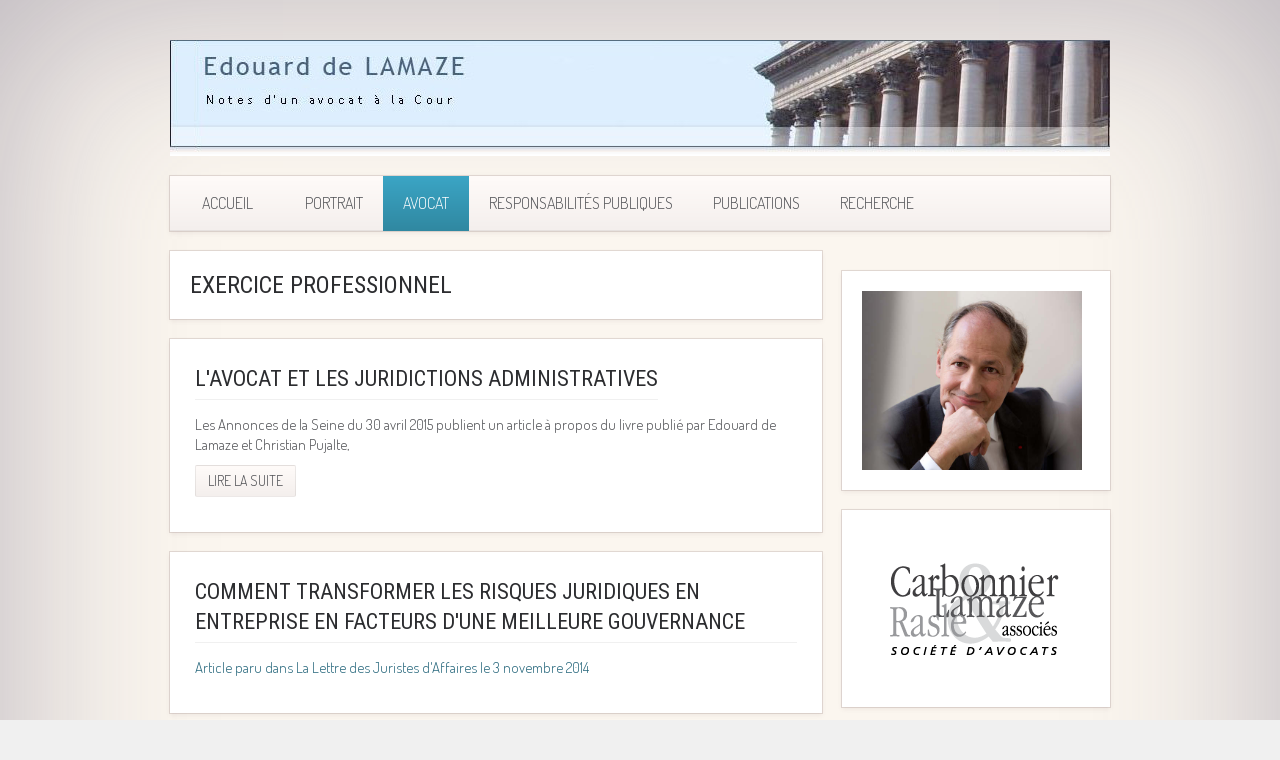

--- FILE ---
content_type: text/html; charset=utf-8
request_url: https://edelamaze.com/avocat/actions/exercice-professionnel
body_size: 6252
content:
<!DOCTYPE HTML>
<html lang="fr-fr" dir="ltr"  data-config='{"twitter":0,"plusone":0,"facebook":0,"style":"edela"}'>

<head>
<meta charset="utf-8">
<meta http-equiv="X-UA-Compatible" content="IE=edge">
<meta name="viewport" content="width=device-width, initial-scale=1">
<base href="https://edelamaze.com/avocat/actions/exercice-professionnel" />
	<meta name="generator" content="MYOB" />
	<title>Edouard de Lamaze -    Exercice professionnel</title>
	<link href="/avocat/actions/exercice-professionnel?format=feed&amp;type=rss" rel="alternate" type="application/rss+xml" title="RSS 2.0" />
	<link href="/avocat/actions/exercice-professionnel?format=feed&amp;type=atom" rel="alternate" type="application/atom+xml" title="Atom 1.0" />
	<link href="/templates/yoo_avenue/favicon.ico" rel="shortcut icon" type="image/vnd.microsoft.icon" />
	<link href="/libraries/videobox/css/videobox.min.css" rel="stylesheet" type="text/css" />
	<style type="text/css">
 .pagination>li>a, .pagination>li>span{color:#005723;text-shadow:0 0 10px #84d1a4} .pagination>li.active>a, .pagination>li.active>span, .pagination>li>a:focus, .pagination>li>a:hover, .pagination>li>span:focus, .pagination>li>span:hover{color:#005723;background-color:#84d1a4} .vb_video_cont, .vb_video_cont a, .vb_video_frame{color:#005723} #vbiClose:focus, #vbiClose:hover, .vb_video_cont a:focus, .vb_video_cont a:focus .vb_thub_wrap .vb-icon-play, .vb_video_cont a:hover, .vb_video_cont a:hover .vb_thub_wrap .vb-icon-play, .vb_video_cont:focus, .vb_video_cont:focus .vb_thub_wrap .vb-icon-play, .vb_video_cont:hover, .vb_video_cont:hover .vb_thub_wrap .vb-icon-play{color:#84d1a4} #vbiWrap{color:#005723} .vb_slider_outer .vb_slider_next:focus, .vb_slider_outer .vb_slider_next:hover, .vb_slider_outer .vb_slider_prev:focus, .vb_slider_outer .vb_slider_prev:hover{color:#84d1a4} .vb_slider_outer{color:#005723} #vbCloseLink:focus, #vbCloseLink:hover, .vjs-big-play-button:focus, .vjs-big-play-button:hover, .vjs-fullscreen-control:hover, .vjs-play-control:hover, .vjs-volume-menu-button:focus, .vjs-volume-menu-button:hover{color:#84d1a4}
/*# sourceMappingURL=overrides.css.map */

	</style>
	<script src="/media/template/jquery.min-059e3a4f.js?2535f6ff3c07d63c6e03eebe980d2464" type="text/javascript"></script>
	<script src="/media/template/jquery-noconflict-592160c8.js?2535f6ff3c07d63c6e03eebe980d2464" type="text/javascript"></script>
	<script src="/media/template/jquery-migrate.min-52cb8536.js?2535f6ff3c07d63c6e03eebe980d2464" type="text/javascript"></script>
	<script src="/media/template/bootstrap.min-6e7329bf.js?2535f6ff3c07d63c6e03eebe980d2464" type="text/javascript"></script>
	<script src="/libraries/videobox/js/videobox.bundle.js" type="text/javascript"></script>
	<script src="/media/widgetkit/uikit2-8ce1d5a9.js" type="text/javascript"></script>
	<script src="/media/widgetkit/wk-scripts-4d0c4b76.js" type="text/javascript"></script>

<link rel="apple-touch-icon-precomposed" href="/templates/yoo_avenue/apple_touch_icon.png">
<link rel="stylesheet" href="/media/template/bootstrap-d840a921.css">
<link rel="stylesheet" href="/media/template/theme-aafa651f.css">
<script src="/media/template/theme-3af58273.js"></script>

<script type="text/javascript">
	var _gaq = _gaq || [];	_gaq.push(['_setAccount', 'UA-10241102-10']);
_gaq.push(['_trackPageview']);
	(function() {
    	var ga = document.createElement('script'); ga.type = 'text/javascript'; ga.async = true;
    	ga.src = ('https:' == document.location.protocol ? 'https://ssl' : 'http://www') + '.google-analytics.com/ga.js';
   		var s = document.getElementsByTagName('script')[0]; s.parentNode.insertBefore(ga, s);
  	})();
</script>
</head>

<body class="tm-sidebar-b-right tm-sidebars-1 tm-isblog">

    <div class="tm-page-bg">

        <div class="uk-container uk-container-center">

            <div class="tm-container">

                                <div class="tm-headerbar uk-clearfix uk-hidden-small">

                                        <a class="tm-logo" href="https://www.edelamaze.com">
	<img src="/images/logo/logo-edelamaze.jpg" alt="logo-edelamaze" width="940" height="116" /></a>
                    
                    
                    
                </div>
                
                                <div class="tm-top-block tm-grid-block">

                                        <nav class="tm-navbar uk-navbar">

                                                <ul class="uk-navbar-nav uk-hidden-small"><li><a href="/">    Accueil    </a></li><li class="uk-parent" data-uk-dropdown="{'preventflip':'y'}" aria-haspopup="true" aria-expanded="false"><a href="#">Portrait</a>
<div class="uk-dropdown uk-dropdown-navbar uk-dropdown-width-1" style="min-width: 260px; max-width: 260px; width:260px;"><div class="uk-grid uk-dropdown-grid"><div class="uk-width-1-1"><ul class="uk-nav uk-nav-navbar"><li><a href="/portrait/parcours-domaines-de-competence">Parcours, domaines de compétence</a></li><li><a href="/portrait/decorations">Décorations</a></li><li><a href="/portrait/diaporama">Diaporama</a></li></ul></div></div></div></li><li class="uk-parent uk-active" data-uk-dropdown="{'preventflip':'y'}" aria-haspopup="true" aria-expanded="false"><a href="#">Avocat</a>
<div class="uk-dropdown uk-dropdown-navbar uk-dropdown-width-1" style="min-width: 350px; max-width: 350px; width:350px;"><div class="uk-grid uk-dropdown-grid"><div class="uk-width-1-1"><ul class="uk-nav uk-nav-navbar"><li><a href="/avocat/cabinet-carbonnier-lamaze-rasle-associes">Cabinet Carbonnier Lamaze Rasle &amp; associés</a></li><li><a href="/avocat/domaines-de-competences-et-specialites">Domaines de compétences et spécialités</a></li><li><a href="/avocat/carlacies">Carlacies</a></li><li><a href="/avocat/union-des-jeunes-avocats">Union des Jeunes Avocats et FNUJA</a></li><li><a href="/avocat/ordre-des-avocats-au-barreau-de-paris">Ordre des Avocats au barreau de Paris</a></li><li><a href="/avocat/ccbe-conseil-consultatif-des-bareaux-europeens">CCBE (Conseil Consultatif des Bareaux Européens)</a></li><li><a href="/avocat/autres-actions">Autres actions</a></li><li class="uk-parent uk-active"><a href="#">ACTIONS :</a>
<ul class="uk-nav-sub"><li><a href="/avocat/actions/unite-et-defense-des-valeurs-du-barreau">   Unité et défense des valeurs du barreau</a></li><li><a href="/avocat/actions/les-nouveaux-defis">   Les nouveaux défis</a></li><li><a href="/avocat/actions/le-statut-de-l-avocat">   Le statut de l'avocat</a></li><li><a href="/avocat/actions/professions-liberales-et-reglementees">   Professions libérales et réglementées</a></li><li class="uk-active"><a href="/avocat/actions/exercice-professionnel">   Exercice professionnel</a></li></ul></li></ul></div></div></div></li><li class="uk-parent" data-uk-dropdown="{'preventflip':'y'}" aria-haspopup="true" aria-expanded="false"><a href="#">Responsabilités publiques</a>
<div class="uk-dropdown uk-dropdown-navbar uk-dropdown-width-1" style="min-width: 370px; max-width: 370px; width:370px;"><div class="uk-grid uk-dropdown-grid"><div class="uk-width-1-1"><ul class="uk-nav uk-nav-navbar"><li><a href="/responsabilites-publiques/conseil-economique-social-et-environnemental">Conseil Economique Social et Environnemental</a></li><li><a href="/responsabilites-publiques/delegue-interministeriel-aux-professions-liberales">Délégué interministériel aux professions libérales</a></li><li><a href="/responsabilites-publiques/cese-conseil-economique-et-social-europeen">CESE (Conseil Economique et Social Européen)</a></li><li><a href="/responsabilites-publiques/conseiller-regional-de-normandie">Conseiller régional de Normandie</a></li><li><a href="/responsabilites-publiques/maire">Maire </a></li><li><a href="/responsabilites-publiques/president-office-de-tourisme-normandie-caux-vexin">Président Office de Tourisme Normandie Caux Vexin</a></li><li><a href="/responsabilites-publiques/president-de-l-observatoire-du-patrimoine-religieux">Président de l'Observatoire du Patrimoine Religieux</a></li><li><a href="/responsabilites-publiques/academies-des-sciences-belles-lettres-et-arts-de-rouen">Académies des Sciences, Belles Lettres et Arts de Rouen </a></li></ul></div></div></div></li><li class="uk-parent" data-uk-dropdown="{'preventflip':'y'}" aria-haspopup="true" aria-expanded="false"><a href="#">Publications</a>
<div class="uk-dropdown uk-dropdown-navbar uk-dropdown-width-1" style="min-width: 220px; max-width: 220px; width:220px;"><div class="uk-grid uk-dropdown-grid"><div class="uk-width-1-1"><ul class="uk-nav uk-nav-navbar"><li><a href="/publications/ouvrages">Ouvrages</a></li><li><a href="/publications/conferences-et-evenements">Conférences et évènements</a></li><li><a href="/publications/dedicaces">Dédicaces</a></li><li><a href="/publications/publications-de-presse">Publications de presse</a></li></ul></div></div></div></li></ul>

        <ul class="uk-navbar-nav uk-hidden-small">
            <li class="uk-parent" data-uk-dropdown>
                <a href="#">Recherche</a>
                <div class="uk-dropdown uk-dropdown-navbar">
<form id="search-91-6974231063506" class="uk-search" action="/component/finder/search" method="get">
	<input class="uk-search-field" type="text" name="q" placeholder="Rechercher..." autocomplete="off">
	<input type="hidden" name="Itemid" value="193" /></form>
</div>
            </li>
        </ul>                        
                                                <a href="#offcanvas" class="uk-navbar-toggle uk-visible-small" data-uk-offcanvas></a>
                        
                                                <div class="uk-navbar-content uk-navbar-center uk-visible-small"><a class="tm-logo-small" href="https://www.edelamaze.com">
	<img src="/images/logo/logo-edelamaze-small.png" alt="logo edelamaze small" width="831" height="95" /></a></div>
                        
                    </nav>
                    
                    
                </div>
                
                
                
                                <div class="tm-middle uk-grid" data-uk-grid-match>

                                        <div class="tm-main uk-width-medium-7-10">

                        
                                                <main class="tm-content">

                            
                            <div id="system-message-container">
</div>


<div class="uk-grid tm-grid-block uk-margin-top-remove">
    <div class="uk-width-1-1">
        <div class="uk-panel uk-panel-header">

                        <h1 class="tm-title">Exercice professionnel</h1>
            
            
            
            
        </div>
    </div>
</div>


<div class="uk-grid tm-leading-article"><div class="uk-width-1-1"><article class="uk-article tm-article" data-permalink="http://edelamaze.com/avocat/actions/exercice-professionnel/118-l-avocat-et-les-juridictions-administratives">

    
    <div class="tm-article-content ">

        
                <h1 class="uk-article-title">
                            <a href="/avocat/actions/exercice-professionnel/118-l-avocat-et-les-juridictions-administratives" title="L'avocat et les juridictions administratives">L'avocat et les juridictions administratives</a>
                    </h1>
        
        
        
        
        
        <div>
            <p>Les Annonces de la Seine du 30 avril 2015 publient un article à propos du livre publié par Edouard de Lamaze et Christian Pujalte,</p>
        </div>

        
                <p>
            <a class="uk-button" href="/avocat/actions/exercice-professionnel/118-l-avocat-et-les-juridictions-administratives" title="L'avocat et les juridictions administratives">Lire la suite</a>
        </p>
        
        
    </div>

    
    
</article><article class="uk-article tm-article" data-permalink="http://edelamaze.com/avocat/actions/exercice-professionnel/111-comment-transformer-les-risques-juridiques-en-entreprise-en-facteurs-d-une-meilleure-gouvernance">

    
    <div class="tm-article-content ">

        
                <h1 class="uk-article-title">
                            <a href="/avocat/actions/exercice-professionnel/111-comment-transformer-les-risques-juridiques-en-entreprise-en-facteurs-d-une-meilleure-gouvernance" title="Comment transformer les risques juridiques en entreprise en facteurs d'une meilleure gouvernance">Comment transformer les risques juridiques en entreprise en facteurs d'une meilleure gouvernance</a>
                    </h1>
        
        
        
        
        
        <div>
            <p><a href="/images/LJA3novembre2014.pdf" target="_blank">Article paru dans La Lettre des Juristes d'Affaires le 3 novembre 2014</a></p>        </div>

        
        
        
    </div>

    
    
</article><article class="uk-article tm-article" data-permalink="http://edelamaze.com/avocat/actions/exercice-professionnel/100-faute-de-la-victime-et-reduction-de-son-droit-a-indemnisation-le-revirement-de-l-arret-kerviel">

    
    <div class="tm-article-content ">

        
                <h1 class="uk-article-title">
                            <a href="/avocat/actions/exercice-professionnel/100-faute-de-la-victime-et-reduction-de-son-droit-a-indemnisation-le-revirement-de-l-arret-kerviel" title="Faute de la victime et réduction de son droit à indemnisation : le revirement de l'arrêt &quot;Kerviel&quot;">Faute de la victime et réduction de son droit à indemnisation : le revirement de l'arrêt &quot;Kerviel&quot;</a>
                    </h1>
        
        
        
        
        
        <div>
            <p><a href="/images/2014Missions/Petitesaffiches16avr14.pdf">Article paru dans "Les Petites Affiches" du 16 avril 2014</a></p>        </div>

        
        
        
    </div>

    
    
</article><article class="uk-article tm-article" data-permalink="http://edelamaze.com/avocat/actions/exercice-professionnel/89-avocats-et-experts-comptables">

    
    <div class="tm-article-content ">

        
                <h1 class="uk-article-title">
                            <a href="/avocat/actions/exercice-professionnel/89-avocats-et-experts-comptables" title="Avocats et experts comptables ">Avocats et experts comptables </a>
                    </h1>
        
        
        
        
        
        <div>
            <p><span style="font-size: 14pt;">Les bienfaits d'une alliance</span></p>
<p><a href="/images/docs/docs_actualite_juridique/articlelesechos10et11janvier2014.pdf" target="_blank">Article paru dans les Echos les 10 et 11 janvier 2014</a></p>        </div>

        
        
        
    </div>

    
    
</article><article class="uk-article tm-article" data-permalink="http://edelamaze.com/avocat/actions/exercice-professionnel/23-secret-professionnel">

    
    <div class="tm-article-content ">

        
                <h1 class="uk-article-title">
                            <a href="/avocat/actions/exercice-professionnel/23-secret-professionnel" title="Secret professionnel">Secret professionnel</a>
                    </h1>
        
        
        
        
        
        <div>
            <h3><em>"Une indispensable relation de confiance"</em></h3>
<p>Le secret professionnel, au cœur de la tradition humaniste des avocats, a été édifié dans un souci d’interêt général. Il conditionne la confiance générale du public envers la profession. Sa violation constitue un délit et un manquement à la règle déontologique qui doit être sanctionné par les avocats eux-mêmes, dans le cadre de leurs instances disciplinaires. Le Bâtonnier a pour mission de faire respecter cet ordre.</p>        </div>

        
        
        
    </div>

    
    
</article><article class="uk-article tm-article" data-permalink="http://edelamaze.com/avocat/actions/exercice-professionnel/24-blanchiment">

    
    <div class="tm-article-content ">

        
                <h1 class="uk-article-title">
                            <a href="/avocat/actions/exercice-professionnel/24-blanchiment" title="Blanchiment">Blanchiment</a>
                    </h1>
        
        
        
        
        
        <div>
            <h3>"Vigilance mais indépendance"</h3>
<p>La loi du 11 février 2004 a étendu aux professions juridiques des obligations de vigilance et de déclaration d’opérations concernant leurs clients pour ce qu’on appelle le blanchiment d’argent . Le risque d’atteinte aux principes essentiels de la profession est réel. La mission même de l’avocat serait inconciliable avec toute fonction de dénonciation. Il nous faut trouver des règles, au sein de nos propres instances, pour concilier le secret professionnel avec l’exercice normal de la justice.</p>        </div>

        
        
        
    </div>

    
    
</article><article class="uk-article tm-article" data-permalink="http://edelamaze.com/avocat/actions/exercice-professionnel/25-formation-tout-au-long-de-la-vie">

    
    <div class="tm-article-content ">

        
                <h1 class="uk-article-title">
                            <a href="/avocat/actions/exercice-professionnel/25-formation-tout-au-long-de-la-vie" title="Formation « tout au long de la vie »">Formation « tout au long de la vie »</a>
                    </h1>
        
        
        
        
        
        <div>
            <h3><em>"Le gage de notre compétence"</em></h3>
<p>Il faut organiser une formation professionnelle continue obligatoire dans l'intérêt du public, mais aussi des confrères. Une formation qui permettra aux plus jeunes d’être maîtres de leur évolution de carrière et aux moins jeunes de s’adapter aux besoins nouveaux de leurs clients. C’est la clé de notre professionnalisme.</p>
<h3>Documents annexes:</h3>
<ul>
<li>Décret n° 2004-1386 du 21 décembre 2004 relatif à la formation professionnelle des avocats</li>
</ul>        </div>

        
        
        
    </div>

    
    
</article><article class="uk-article tm-article" data-permalink="http://edelamaze.com/avocat/actions/exercice-professionnel/26-deontologie">

    
    <div class="tm-article-content ">

        
                <h1 class="uk-article-title">
                            <a href="/avocat/actions/exercice-professionnel/26-deontologie" title="Déontologie">Déontologie</a>
                    </h1>
        
        
        
        
        
        <div>
            <h3><em>« L’avenir de la profession »</em></h3>
<p>La déontologie est au cœur de la profession de l’avocat. Elle est la transcription normative de l'éthique. La mise en place de règles communes est indispensable pour s’adapter à un monde qui change, tout en respectant nos propres valeurs. Ces règles doivent être concertées au sein de la profession dans un organe élargi, afin de garantir l’indépendance d’un Ordre qui a toujours su imposer sa propre discipline.</p>
<h3>Documents annexes:</h3>
<ul>
<li>Décret n° 2005-790 du 12 juillet 2005 relatif aux règles de déontologie de la profession d’avocat</li>
<li>Rapport sur l'avant-projet de décret portant code de déontologie de la profession d'avocat, Direction des Affaires civiles et du Sceau</li>
</ul>        </div>

        
        
        
    </div>

    
    
</article><article class="uk-article tm-article" data-permalink="http://edelamaze.com/avocat/actions/exercice-professionnel/27-mutualisation-et-partage-des-connaissances">

    
    <div class="tm-article-content ">

        
                <h1 class="uk-article-title">
                            <a href="/avocat/actions/exercice-professionnel/27-mutualisation-et-partage-des-connaissances" title="Mutualisation et partage des connaissances">Mutualisation et partage des connaissances</a>
                    </h1>
        
        
        
        
        
        <div>
            <h3><em>"Travailler ensemble"</em></h3>
<p>Par la force qu’elle donne, l’action collective offre des avantages qu’elle justifie. <strong>A plusieurs on est toujours plus forts</strong>. Mutualiser certaines actions en lançant des appels d’offres permettrait de bénéficier de meilleurs services. Mettre en commun <strong>notre savoir-faire</strong> et <strong>nos compétences</strong> pour une action concertée. Dans le domaine de l’informatique, cette démarche prend tout son sens.</p>        </div>

        
        
        
    </div>

    
    
</article><article class="uk-article tm-article" data-permalink="http://edelamaze.com/avocat/actions/exercice-professionnel/28-developpement-des-nouvelles-technologies">

    
    <div class="tm-article-content ">

        
                <h1 class="uk-article-title">
                            <a href="/avocat/actions/exercice-professionnel/28-developpement-des-nouvelles-technologies" title="Développement des nouvelles technologies">Développement des nouvelles technologies</a>
                    </h1>
        
        
        
        
        
        <div>
            <h3><em>« Une justice moderne »</em></h3>
<p>Les nouvelles technologies sont les instruments du futur pour l’avocat. En sa qualité de Délégué Interministériel aux professions libérales, Edouard de Lamaze a favorisé<strong> le développement du commerce électronique</strong>, il souhaite poursuivre son action en favorisant <strong>l’appropriation de ces outils par les avocats</strong>. <br />L'introduction des technologies dans le système juridique doit être réfléchie. Elle doit être vue non seulement comme le moyen de faire progresser l'organisation au service du justiciable, mais aussi comme le moyen de perpétuer les valeurs fondamentales que la Justice doit servir.</p>        </div>

        
        
        
    </div>

    
    
</article><article class="uk-article tm-article" data-permalink="http://edelamaze.com/avocat/actions/exercice-professionnel/84-publication-de-l-intervention-de-m-magendie-du-15-juin-09">

    
    <div class="tm-article-content ">

        
                <h1 class="uk-article-title">
                            <a href="/avocat/actions/exercice-professionnel/84-publication-de-l-intervention-de-m-magendie-du-15-juin-09" title="Publication de l'Intervention de M. Magendie du 15 juin 09">Publication de l'Intervention de M. Magendie du 15 juin 09</a>
                    </h1>
        
        
        
        
        
        <div>
            <p><img src="/images/images_contenu/vignettes_actualites_home_page/franceamerique_07_09.jpg" alt="franceamerique 07 09" width="110" height="109" style="margin: 10px; float: left;" /></p>
<p>&nbsp;</p>
<p>Exposé introductif de Monsieur le Premier Président de la cour d’appel de Paris, au Cercle France-Amérique, lors du débat sur la déontologie du prétoire. <a href="/images/docs/docs_actualites_home_page/Intervention_MMagendie_CFA_15juin2009.pdf" target="_blank">Télécharger</a></p>        </div>

        
        
        
    </div>

    
    
</article></div></div>


                        </main>
                        
                        
                    </div>
                    
                                                                                                    <aside class="tm-sidebar-b uk-width-medium-3-10"><div class="uk-panel uk-panel-box amzspace">
	<div><img src="/images/portrait/E-de-lamaze-2016-2.jpg" alt="E de lamaze 2016 2" width="220" height="179" /></div></div>
<div class="uk-panel uk-panel-box">
	<div><a href="http://www.carlara.com/" target="_blank"><img src="/images/logo/logo-carlara.png" alt="logo-carlara" /></a></div></div></aside>
                                        
                </div>
                
                
                                <div class="tm-block-bottom">

                                        <section class="tm-bottom-b uk-grid tm-grid-block" data-uk-grid-match="{target:'> div > .uk-panel'}">
<div class="uk-width-1-1"><div class="uk-panel">
	<p style="text-align: center;"><span style="font-size: 10pt;"><a href="/mentions-legales" target="_blank">Mentions légales</a>&nbsp;&nbsp;&nbsp;&nbsp;&nbsp;&nbsp;&nbsp;&nbsp; - &nbsp; &nbsp; &nbsp; &nbsp;&nbsp; <a href="/amzen.fr" target="_blank">webdesign amZen</a></span></p></div></div>
</section>
                    
                    
                    
                </div>
                
            </div>

        </div>

    </div>

    
        <div id="offcanvas" class="uk-offcanvas">
        <div class="uk-offcanvas-bar"><ul class="uk-nav uk-nav-offcanvas"><li><a href="/">    Accueil    </a></li><li class="uk-parent"><a href="#">Portrait</a>
<ul class="uk-nav-sub"><li><a href="/portrait/parcours-domaines-de-competence">Parcours, domaines de compétence</a></li><li><a href="/portrait/decorations">Décorations</a></li><li><a href="/portrait/diaporama">Diaporama</a></li></ul></li><li class="uk-parent uk-active"><a href="#">Avocat</a>
<ul class="uk-nav-sub"><li><a href="/avocat/cabinet-carbonnier-lamaze-rasle-associes">Cabinet Carbonnier Lamaze Rasle &amp; associés</a></li><li><a href="/avocat/domaines-de-competences-et-specialites">Domaines de compétences et spécialités</a></li><li><a href="/avocat/carlacies">Carlacies</a></li><li><a href="/avocat/union-des-jeunes-avocats">Union des Jeunes Avocats et FNUJA</a></li><li><a href="/avocat/ordre-des-avocats-au-barreau-de-paris">Ordre des Avocats au barreau de Paris</a></li><li><a href="/avocat/ccbe-conseil-consultatif-des-bareaux-europeens">CCBE (Conseil Consultatif des Bareaux Européens)</a></li><li><a href="/avocat/autres-actions">Autres actions</a></li><li class="uk-parent uk-active"><a href="#">ACTIONS :</a>
<ul><li><a href="/avocat/actions/unite-et-defense-des-valeurs-du-barreau">   Unité et défense des valeurs du barreau</a></li><li><a href="/avocat/actions/les-nouveaux-defis">   Les nouveaux défis</a></li><li><a href="/avocat/actions/le-statut-de-l-avocat">   Le statut de l'avocat</a></li><li><a href="/avocat/actions/professions-liberales-et-reglementees">   Professions libérales et réglementées</a></li><li class="uk-active"><a href="/avocat/actions/exercice-professionnel">   Exercice professionnel</a></li></ul></li></ul></li><li class="uk-parent"><a href="#">Responsabilités publiques</a>
<ul class="uk-nav-sub"><li><a href="/responsabilites-publiques/conseil-economique-social-et-environnemental">Conseil Economique Social et Environnemental</a></li><li><a href="/responsabilites-publiques/delegue-interministeriel-aux-professions-liberales">Délégué interministériel aux professions libérales</a></li><li><a href="/responsabilites-publiques/cese-conseil-economique-et-social-europeen">CESE (Conseil Economique et Social Européen)</a></li><li><a href="/responsabilites-publiques/conseiller-regional-de-normandie">Conseiller régional de Normandie</a></li><li><a href="/responsabilites-publiques/maire">Maire </a></li><li><a href="/responsabilites-publiques/president-office-de-tourisme-normandie-caux-vexin">Président Office de Tourisme Normandie Caux Vexin</a></li><li><a href="/responsabilites-publiques/president-de-l-observatoire-du-patrimoine-religieux">Président de l'Observatoire du Patrimoine Religieux</a></li><li><a href="/responsabilites-publiques/academies-des-sciences-belles-lettres-et-arts-de-rouen">Académies des Sciences, Belles Lettres et Arts de Rouen </a></li></ul></li><li class="uk-parent"><a href="#">Publications</a>
<ul class="uk-nav-sub"><li><a href="/publications/ouvrages">Ouvrages</a></li><li><a href="/publications/conferences-et-evenements">Conférences et évènements</a></li><li><a href="/publications/dedicaces">Dédicaces</a></li><li><a href="/publications/publications-de-presse">Publications de presse</a></li></ul></li></ul></div>
    </div>
    
</body>
</html>